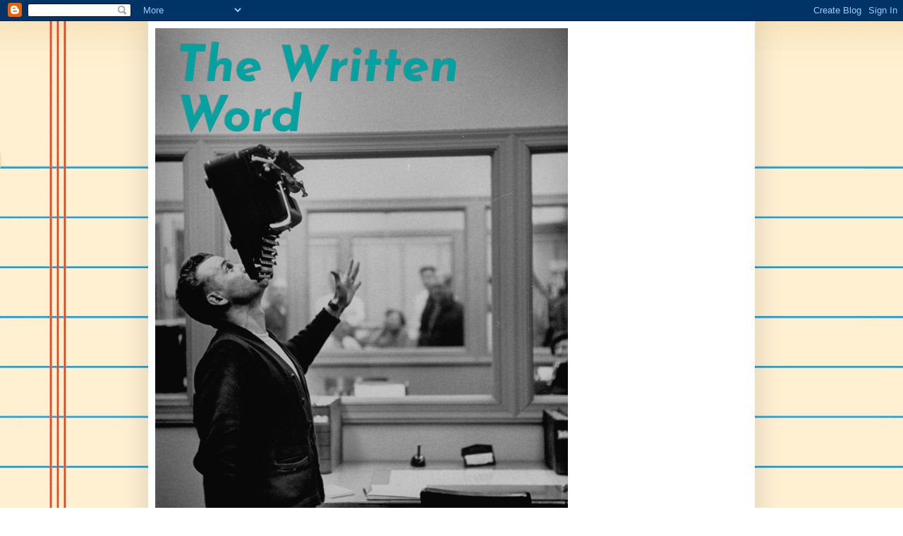

--- FILE ---
content_type: text/html; charset=UTF-8
request_url: https://typewritersite.blogspot.com/2010/12/hermes-is-here-i-shall-call-him.html
body_size: 15645
content:
<!DOCTYPE html>
<html class='v2' dir='ltr' lang='en'>
<head>
<link href='https://www.blogger.com/static/v1/widgets/335934321-css_bundle_v2.css' rel='stylesheet' type='text/css'/>
<meta content='width=1100' name='viewport'/>
<meta content='text/html; charset=UTF-8' http-equiv='Content-Type'/>
<meta content='blogger' name='generator'/>
<link href='https://typewritersite.blogspot.com/favicon.ico' rel='icon' type='image/x-icon'/>
<link href='http://typewritersite.blogspot.com/2010/12/hermes-is-here-i-shall-call-him.html' rel='canonical'/>
<link rel="alternate" type="application/atom+xml" title="The Written Word - Atom" href="https://typewritersite.blogspot.com/feeds/posts/default" />
<link rel="alternate" type="application/rss+xml" title="The Written Word - RSS" href="https://typewritersite.blogspot.com/feeds/posts/default?alt=rss" />
<link rel="service.post" type="application/atom+xml" title="The Written Word - Atom" href="https://www.blogger.com/feeds/7076297729013304086/posts/default" />

<link rel="alternate" type="application/atom+xml" title="The Written Word - Atom" href="https://typewritersite.blogspot.com/feeds/5043113997294703282/comments/default" />
<!--Can't find substitution for tag [blog.ieCssRetrofitLinks]-->
<link href='https://blogger.googleusercontent.com/img/b/R29vZ2xl/AVvXsEhnDpfDZHuVqW1tC1BKawoiZNKvh9wXkIhDaJ_0GH_5NdP49VCUQ1YnQNWZsucfVaZSDOrE-Kes0j750wjZTbYQYh0r2YsURN-98u2FNCCYPQ41YRDN9vqD7hWCUN9QZ37lyExekPFCNhnk/s400/Photo009.jpg' rel='image_src'/>
<meta content='http://typewritersite.blogspot.com/2010/12/hermes-is-here-i-shall-call-him.html' property='og:url'/>
<meta content='The Hermes Is Here! (I Shall Call Him, Godzilla)' property='og:title'/>
<meta content='' property='og:description'/>
<meta content='https://blogger.googleusercontent.com/img/b/R29vZ2xl/AVvXsEhnDpfDZHuVqW1tC1BKawoiZNKvh9wXkIhDaJ_0GH_5NdP49VCUQ1YnQNWZsucfVaZSDOrE-Kes0j750wjZTbYQYh0r2YsURN-98u2FNCCYPQ41YRDN9vqD7hWCUN9QZ37lyExekPFCNhnk/w1200-h630-p-k-no-nu/Photo009.jpg' property='og:image'/>
<title>The Written Word: The Hermes Is Here! (I Shall Call Him, Godzilla)</title>
<style type='text/css'>@font-face{font-family:'Josefin Sans';font-style:italic;font-weight:700;font-display:swap;src:url(//fonts.gstatic.com/s/josefinsans/v34/Qw3JZQNVED7rKGKxtqIqX5EUCGZ2dIn0FyA96fCTU4VRIizoc1jcEIK2Zv4.woff2)format('woff2');unicode-range:U+0102-0103,U+0110-0111,U+0128-0129,U+0168-0169,U+01A0-01A1,U+01AF-01B0,U+0300-0301,U+0303-0304,U+0308-0309,U+0323,U+0329,U+1EA0-1EF9,U+20AB;}@font-face{font-family:'Josefin Sans';font-style:italic;font-weight:700;font-display:swap;src:url(//fonts.gstatic.com/s/josefinsans/v34/Qw3JZQNVED7rKGKxtqIqX5EUCGZ2dIn0FyA96fCTU4VRIyzoc1jcEIK2Zv4.woff2)format('woff2');unicode-range:U+0100-02BA,U+02BD-02C5,U+02C7-02CC,U+02CE-02D7,U+02DD-02FF,U+0304,U+0308,U+0329,U+1D00-1DBF,U+1E00-1E9F,U+1EF2-1EFF,U+2020,U+20A0-20AB,U+20AD-20C0,U+2113,U+2C60-2C7F,U+A720-A7FF;}@font-face{font-family:'Josefin Sans';font-style:italic;font-weight:700;font-display:swap;src:url(//fonts.gstatic.com/s/josefinsans/v34/Qw3JZQNVED7rKGKxtqIqX5EUCGZ2dIn0FyA96fCTU4VRLSzoc1jcEIK2.woff2)format('woff2');unicode-range:U+0000-00FF,U+0131,U+0152-0153,U+02BB-02BC,U+02C6,U+02DA,U+02DC,U+0304,U+0308,U+0329,U+2000-206F,U+20AC,U+2122,U+2191,U+2193,U+2212,U+2215,U+FEFF,U+FFFD;}</style>
<style id='page-skin-1' type='text/css'><!--
/*
-----------------------------------------------
Blogger Template Style
Name:     Simple
Designer: Blogger
URL:      www.blogger.com
----------------------------------------------- */
/* Content
----------------------------------------------- */
body {
font: normal normal 12px 'Courier New', Courier, FreeMono, monospace;;
color: #000000;
background: #ffffff url(//themes.googleusercontent.com/image?id=0BwVBOzw_-hbMMWY1ZDM0Y2EtODYwZS00YzMyLTgzMGYtZTY2ODVhMzVlNWFi) no-repeat fixed top center /* Credit: dino4 (http://www.istockphoto.com/googleimages.php?id=2992087&platform=blogger) */;
padding: 0 40px 40px 40px;
}
html body .region-inner {
min-width: 0;
max-width: 100%;
width: auto;
}
h2 {
font-size: 22px;
}
a:link {
text-decoration:none;
color: #d83128;
}
a:visited {
text-decoration:none;
color: #949494;
}
a:hover {
text-decoration:underline;
color: #ff5f47;
}
.body-fauxcolumn-outer .fauxcolumn-inner {
background: transparent none repeat scroll top left;
_background-image: none;
}
.body-fauxcolumn-outer .cap-top {
position: absolute;
z-index: 1;
height: 400px;
width: 100%;
}
.body-fauxcolumn-outer .cap-top .cap-left {
width: 100%;
background: transparent none repeat-x scroll top left;
_background-image: none;
}
.content-outer {
-moz-box-shadow: 0 0 40px rgba(0, 0, 0, .15);
-webkit-box-shadow: 0 0 5px rgba(0, 0, 0, .15);
-goog-ms-box-shadow: 0 0 10px #333333;
box-shadow: 0 0 40px rgba(0, 0, 0, .15);
margin-bottom: 1px;
}
.content-inner {
padding: 10px 10px;
}
.content-inner {
background-color: #ffffff;
}
/* Header
----------------------------------------------- */
.header-outer {
background: transparent none repeat-x scroll 0 -400px;
_background-image: none;
}
.Header h1 {
font: italic bold 70px Josefin Sans;
color: #04a1a1;
text-shadow: -1px -1px 1px rgba(0, 0, 0, .2);
}
.Header h1 a {
color: #04a1a1;
}
.Header .description {
font-size: 140%;
color: #d83128;
}
.header-inner .Header .titlewrapper {
padding: 22px 30px;
}
.header-inner .Header .descriptionwrapper {
padding: 0 30px;
}
/* Tabs
----------------------------------------------- */
.tabs-inner .section:first-child {
border-top: 1px solid #f2f2f2;
}
.tabs-inner .section:first-child ul {
margin-top: -1px;
border-top: 1px solid #f2f2f2;
border-left: 0 solid #f2f2f2;
border-right: 0 solid #f2f2f2;
}
.tabs-inner .widget ul {
background: #f9f9f9 url(https://resources.blogblog.com/blogblog/data/1kt/simple/gradients_light.png) repeat-x scroll 0 -800px;
_background-image: none;
border-bottom: 1px solid #f2f2f2;
margin-top: 0;
margin-left: -30px;
margin-right: -30px;
}
.tabs-inner .widget li a {
display: inline-block;
padding: .6em 1em;
font: normal normal 14px Arial, Tahoma, Helvetica, FreeSans, sans-serif;
color: #a3a3a3;
border-left: 1px solid #ffffff;
border-right: 1px solid #f2f2f2;
}
.tabs-inner .widget li:first-child a {
border-left: none;
}
.tabs-inner .widget li.selected a, .tabs-inner .widget li a:hover {
color: #000000;
background-color: #f2f2f2;
text-decoration: none;
}
/* Columns
----------------------------------------------- */
.main-outer {
border-top: 0 solid #f2f2f2;
}
.fauxcolumn-left-outer .fauxcolumn-inner {
border-right: 1px solid #f2f2f2;
}
.fauxcolumn-right-outer .fauxcolumn-inner {
border-left: 1px solid #f2f2f2;
}
/* Headings
----------------------------------------------- */
div.widget > h2,
div.widget h2.title {
margin: 0 0 1em 0;
font: normal bold 11px Arial, Tahoma, Helvetica, FreeSans, sans-serif;
color: #000000;
}
/* Widgets
----------------------------------------------- */
.widget .zippy {
color: #a3a3a3;
text-shadow: 2px 2px 1px rgba(0, 0, 0, .1);
}
.widget .popular-posts ul {
list-style: none;
}
/* Posts
----------------------------------------------- */
h2.date-header {
font: normal bold 11px Arial, Tahoma, Helvetica, FreeSans, sans-serif;
}
.date-header span {
background-color: transparent;
color: #000000;
padding: inherit;
letter-spacing: inherit;
margin: inherit;
}
.main-inner {
padding-top: 30px;
padding-bottom: 30px;
}
.main-inner .column-center-inner {
padding: 0 15px;
}
.main-inner .column-center-inner .section {
margin: 0 15px;
}
.post {
margin: 0 0 25px 0;
}
h3.post-title, .comments h4 {
font: normal bold 22px 'Courier New', Courier, FreeMono, monospace;
margin: .75em 0 0;
}
.post-body {
font-size: 110%;
line-height: 1.4;
position: relative;
}
.post-body img, .post-body .tr-caption-container, .Profile img, .Image img,
.BlogList .item-thumbnail img {
padding: 2px;
background: #ffffff;
border: 1px solid #f2f2f2;
-moz-box-shadow: 1px 1px 5px rgba(0, 0, 0, .1);
-webkit-box-shadow: 1px 1px 5px rgba(0, 0, 0, .1);
box-shadow: 1px 1px 5px rgba(0, 0, 0, .1);
}
.post-body img, .post-body .tr-caption-container {
padding: 5px;
}
.post-body .tr-caption-container {
color: #222222;
}
.post-body .tr-caption-container img {
padding: 0;
background: transparent;
border: none;
-moz-box-shadow: 0 0 0 rgba(0, 0, 0, .1);
-webkit-box-shadow: 0 0 0 rgba(0, 0, 0, .1);
box-shadow: 0 0 0 rgba(0, 0, 0, .1);
}
.post-header {
margin: 0 0 1.5em;
line-height: 1.6;
font-size: 90%;
}
.post-footer {
margin: 20px -2px 0;
padding: 5px 10px;
color: #7a7a7a;
background-color: #fdfdfd;
border-bottom: 1px solid #f2f2f2;
line-height: 1.6;
font-size: 90%;
}
#comments .comment-author {
padding-top: 1.5em;
border-top: 1px solid #f2f2f2;
background-position: 0 1.5em;
}
#comments .comment-author:first-child {
padding-top: 0;
border-top: none;
}
.avatar-image-container {
margin: .2em 0 0;
}
#comments .avatar-image-container img {
border: 1px solid #f2f2f2;
}
/* Comments
----------------------------------------------- */
.comments .comments-content .icon.blog-author {
background-repeat: no-repeat;
background-image: url([data-uri]);
}
.comments .comments-content .loadmore a {
border-top: 1px solid #a3a3a3;
border-bottom: 1px solid #a3a3a3;
}
.comments .comment-thread.inline-thread {
background-color: #fdfdfd;
}
.comments .continue {
border-top: 2px solid #a3a3a3;
}
/* Accents
---------------------------------------------- */
.section-columns td.columns-cell {
border-left: 1px solid #f2f2f2;
}
.blog-pager {
background: transparent none no-repeat scroll top center;
}
.blog-pager-older-link, .home-link,
.blog-pager-newer-link {
background-color: #ffffff;
padding: 5px;
}
.footer-outer {
border-top: 0 dashed #bbbbbb;
}
/* Mobile
----------------------------------------------- */
body.mobile  {
background-size: auto;
}
.mobile .body-fauxcolumn-outer {
background: transparent none repeat scroll top left;
}
.mobile .body-fauxcolumn-outer .cap-top {
background-size: 100% auto;
}
.mobile .content-outer {
-webkit-box-shadow: 0 0 3px rgba(0, 0, 0, .15);
box-shadow: 0 0 3px rgba(0, 0, 0, .15);
}
.mobile .tabs-inner .widget ul {
margin-left: 0;
margin-right: 0;
}
.mobile .post {
margin: 0;
}
.mobile .main-inner .column-center-inner .section {
margin: 0;
}
.mobile .date-header span {
padding: 0.1em 10px;
margin: 0 -10px;
}
.mobile h3.post-title {
margin: 0;
}
.mobile .blog-pager {
background: transparent none no-repeat scroll top center;
}
.mobile .footer-outer {
border-top: none;
}
.mobile .main-inner, .mobile .footer-inner {
background-color: #ffffff;
}
.mobile-index-contents {
color: #000000;
}
.mobile-link-button {
background-color: #d83128;
}
.mobile-link-button a:link, .mobile-link-button a:visited {
color: #ffffff;
}
.mobile .tabs-inner .section:first-child {
border-top: none;
}
.mobile .tabs-inner .PageList .widget-content {
background-color: #f2f2f2;
color: #000000;
border-top: 1px solid #f2f2f2;
border-bottom: 1px solid #f2f2f2;
}
.mobile .tabs-inner .PageList .widget-content .pagelist-arrow {
border-left: 1px solid #f2f2f2;
}

--></style>
<style id='template-skin-1' type='text/css'><!--
body {
min-width: 860px;
}
.content-outer, .content-fauxcolumn-outer, .region-inner {
min-width: 860px;
max-width: 860px;
_width: 860px;
}
.main-inner .columns {
padding-left: 0px;
padding-right: 260px;
}
.main-inner .fauxcolumn-center-outer {
left: 0px;
right: 260px;
/* IE6 does not respect left and right together */
_width: expression(this.parentNode.offsetWidth -
parseInt("0px") -
parseInt("260px") + 'px');
}
.main-inner .fauxcolumn-left-outer {
width: 0px;
}
.main-inner .fauxcolumn-right-outer {
width: 260px;
}
.main-inner .column-left-outer {
width: 0px;
right: 100%;
margin-left: -0px;
}
.main-inner .column-right-outer {
width: 260px;
margin-right: -260px;
}
#layout {
min-width: 0;
}
#layout .content-outer {
min-width: 0;
width: 800px;
}
#layout .region-inner {
min-width: 0;
width: auto;
}
body#layout div.add_widget {
padding: 8px;
}
body#layout div.add_widget a {
margin-left: 32px;
}
--></style>
<style>
    body {background-image:url(\/\/themes.googleusercontent.com\/image?id=0BwVBOzw_-hbMMWY1ZDM0Y2EtODYwZS00YzMyLTgzMGYtZTY2ODVhMzVlNWFi);}
    
@media (max-width: 200px) { body {background-image:url(\/\/themes.googleusercontent.com\/image?id=0BwVBOzw_-hbMMWY1ZDM0Y2EtODYwZS00YzMyLTgzMGYtZTY2ODVhMzVlNWFi&options=w200);}}
@media (max-width: 400px) and (min-width: 201px) { body {background-image:url(\/\/themes.googleusercontent.com\/image?id=0BwVBOzw_-hbMMWY1ZDM0Y2EtODYwZS00YzMyLTgzMGYtZTY2ODVhMzVlNWFi&options=w400);}}
@media (max-width: 800px) and (min-width: 401px) { body {background-image:url(\/\/themes.googleusercontent.com\/image?id=0BwVBOzw_-hbMMWY1ZDM0Y2EtODYwZS00YzMyLTgzMGYtZTY2ODVhMzVlNWFi&options=w800);}}
@media (max-width: 1200px) and (min-width: 801px) { body {background-image:url(\/\/themes.googleusercontent.com\/image?id=0BwVBOzw_-hbMMWY1ZDM0Y2EtODYwZS00YzMyLTgzMGYtZTY2ODVhMzVlNWFi&options=w1200);}}
/* Last tag covers anything over one higher than the previous max-size cap. */
@media (min-width: 1201px) { body {background-image:url(\/\/themes.googleusercontent.com\/image?id=0BwVBOzw_-hbMMWY1ZDM0Y2EtODYwZS00YzMyLTgzMGYtZTY2ODVhMzVlNWFi&options=w1600);}}
  </style>
<link href='https://www.blogger.com/dyn-css/authorization.css?targetBlogID=7076297729013304086&amp;zx=d9ddfb0a-5077-4ef1-92b3-f1f97ff5b567' media='none' onload='if(media!=&#39;all&#39;)media=&#39;all&#39;' rel='stylesheet'/><noscript><link href='https://www.blogger.com/dyn-css/authorization.css?targetBlogID=7076297729013304086&amp;zx=d9ddfb0a-5077-4ef1-92b3-f1f97ff5b567' rel='stylesheet'/></noscript>
<meta name='google-adsense-platform-account' content='ca-host-pub-1556223355139109'/>
<meta name='google-adsense-platform-domain' content='blogspot.com'/>

</head>
<body class='loading variant-pale'>
<div class='navbar section' id='navbar' name='Navbar'><div class='widget Navbar' data-version='1' id='Navbar1'><script type="text/javascript">
    function setAttributeOnload(object, attribute, val) {
      if(window.addEventListener) {
        window.addEventListener('load',
          function(){ object[attribute] = val; }, false);
      } else {
        window.attachEvent('onload', function(){ object[attribute] = val; });
      }
    }
  </script>
<div id="navbar-iframe-container"></div>
<script type="text/javascript" src="https://apis.google.com/js/platform.js"></script>
<script type="text/javascript">
      gapi.load("gapi.iframes:gapi.iframes.style.bubble", function() {
        if (gapi.iframes && gapi.iframes.getContext) {
          gapi.iframes.getContext().openChild({
              url: 'https://www.blogger.com/navbar/7076297729013304086?po\x3d5043113997294703282\x26origin\x3dhttps://typewritersite.blogspot.com',
              where: document.getElementById("navbar-iframe-container"),
              id: "navbar-iframe"
          });
        }
      });
    </script><script type="text/javascript">
(function() {
var script = document.createElement('script');
script.type = 'text/javascript';
script.src = '//pagead2.googlesyndication.com/pagead/js/google_top_exp.js';
var head = document.getElementsByTagName('head')[0];
if (head) {
head.appendChild(script);
}})();
</script>
</div></div>
<div class='body-fauxcolumns'>
<div class='fauxcolumn-outer body-fauxcolumn-outer'>
<div class='cap-top'>
<div class='cap-left'></div>
<div class='cap-right'></div>
</div>
<div class='fauxborder-left'>
<div class='fauxborder-right'></div>
<div class='fauxcolumn-inner'>
</div>
</div>
<div class='cap-bottom'>
<div class='cap-left'></div>
<div class='cap-right'></div>
</div>
</div>
</div>
<div class='content'>
<div class='content-fauxcolumns'>
<div class='fauxcolumn-outer content-fauxcolumn-outer'>
<div class='cap-top'>
<div class='cap-left'></div>
<div class='cap-right'></div>
</div>
<div class='fauxborder-left'>
<div class='fauxborder-right'></div>
<div class='fauxcolumn-inner'>
</div>
</div>
<div class='cap-bottom'>
<div class='cap-left'></div>
<div class='cap-right'></div>
</div>
</div>
</div>
<div class='content-outer'>
<div class='content-cap-top cap-top'>
<div class='cap-left'></div>
<div class='cap-right'></div>
</div>
<div class='fauxborder-left content-fauxborder-left'>
<div class='fauxborder-right content-fauxborder-right'></div>
<div class='content-inner'>
<header>
<div class='header-outer'>
<div class='header-cap-top cap-top'>
<div class='cap-left'></div>
<div class='cap-right'></div>
</div>
<div class='fauxborder-left header-fauxborder-left'>
<div class='fauxborder-right header-fauxborder-right'></div>
<div class='region-inner header-inner'>
<div class='header section' id='header' name='Header'><div class='widget Header' data-version='1' id='Header1'>
<div id='header-inner' style='background-image: url("https://blogger.googleusercontent.com/img/b/R29vZ2xl/AVvXsEhgr0OKxRfzit_f-3kgJwF8uuQuPP3F41Rzt1r9jWI1J_Vb2uaCSKM3yLg9wwAmE7k4cZOC5bmFMKXPpughKe_XR0VDug9DHh0ehSTrnaTHLszpJl8wNy_bRJm774cwQ70wz9lOFW5SWtZn/s1600/232323232%257Fngo83-9%253Erdeduvgwu%253E%253Be8%253E-36%253E9e%253B%253E9gg%253E6dd%253E5e%253B%253Ef%253Cd%253Egd6%253E3%253B5%253Ede8%253Eeg%253Dot1lsi.jpeg"); background-position: left; width: 585px; min-height: 800px; _height: 800px; background-repeat: no-repeat; '>
<div class='titlewrapper' style='background: transparent'>
<h1 class='title' style='background: transparent; border-width: 0px'>
<a href='https://typewritersite.blogspot.com/'>
The Written Word
</a>
</h1>
</div>
<div class='descriptionwrapper'>
<p class='description'><span>
</span></p>
</div>
</div>
</div></div>
</div>
</div>
<div class='header-cap-bottom cap-bottom'>
<div class='cap-left'></div>
<div class='cap-right'></div>
</div>
</div>
</header>
<div class='tabs-outer'>
<div class='tabs-cap-top cap-top'>
<div class='cap-left'></div>
<div class='cap-right'></div>
</div>
<div class='fauxborder-left tabs-fauxborder-left'>
<div class='fauxborder-right tabs-fauxborder-right'></div>
<div class='region-inner tabs-inner'>
<div class='tabs no-items section' id='crosscol' name='Cross-Column'></div>
<div class='tabs no-items section' id='crosscol-overflow' name='Cross-Column 2'></div>
</div>
</div>
<div class='tabs-cap-bottom cap-bottom'>
<div class='cap-left'></div>
<div class='cap-right'></div>
</div>
</div>
<div class='main-outer'>
<div class='main-cap-top cap-top'>
<div class='cap-left'></div>
<div class='cap-right'></div>
</div>
<div class='fauxborder-left main-fauxborder-left'>
<div class='fauxborder-right main-fauxborder-right'></div>
<div class='region-inner main-inner'>
<div class='columns fauxcolumns'>
<div class='fauxcolumn-outer fauxcolumn-center-outer'>
<div class='cap-top'>
<div class='cap-left'></div>
<div class='cap-right'></div>
</div>
<div class='fauxborder-left'>
<div class='fauxborder-right'></div>
<div class='fauxcolumn-inner'>
</div>
</div>
<div class='cap-bottom'>
<div class='cap-left'></div>
<div class='cap-right'></div>
</div>
</div>
<div class='fauxcolumn-outer fauxcolumn-left-outer'>
<div class='cap-top'>
<div class='cap-left'></div>
<div class='cap-right'></div>
</div>
<div class='fauxborder-left'>
<div class='fauxborder-right'></div>
<div class='fauxcolumn-inner'>
</div>
</div>
<div class='cap-bottom'>
<div class='cap-left'></div>
<div class='cap-right'></div>
</div>
</div>
<div class='fauxcolumn-outer fauxcolumn-right-outer'>
<div class='cap-top'>
<div class='cap-left'></div>
<div class='cap-right'></div>
</div>
<div class='fauxborder-left'>
<div class='fauxborder-right'></div>
<div class='fauxcolumn-inner'>
</div>
</div>
<div class='cap-bottom'>
<div class='cap-left'></div>
<div class='cap-right'></div>
</div>
</div>
<!-- corrects IE6 width calculation -->
<div class='columns-inner'>
<div class='column-center-outer'>
<div class='column-center-inner'>
<div class='main section' id='main' name='Main'><div class='widget Blog' data-version='1' id='Blog1'>
<div class='blog-posts hfeed'>

          <div class="date-outer">
        
<h2 class='date-header'><span>Monday, December 20, 2010</span></h2>

          <div class="date-posts">
        
<div class='post-outer'>
<div class='post hentry uncustomized-post-template' itemprop='blogPost' itemscope='itemscope' itemtype='http://schema.org/BlogPosting'>
<meta content='https://blogger.googleusercontent.com/img/b/R29vZ2xl/AVvXsEhnDpfDZHuVqW1tC1BKawoiZNKvh9wXkIhDaJ_0GH_5NdP49VCUQ1YnQNWZsucfVaZSDOrE-Kes0j750wjZTbYQYh0r2YsURN-98u2FNCCYPQ41YRDN9vqD7hWCUN9QZ37lyExekPFCNhnk/s400/Photo009.jpg' itemprop='image_url'/>
<meta content='7076297729013304086' itemprop='blogId'/>
<meta content='5043113997294703282' itemprop='postId'/>
<a name='5043113997294703282'></a>
<h3 class='post-title entry-title' itemprop='name'>
The Hermes Is Here! (I Shall Call Him, Godzilla)
</h3>
<div class='post-header'>
<div class='post-header-line-1'></div>
</div>
<div class='post-body entry-content' id='post-body-5043113997294703282' itemprop='description articleBody'>
<a href="https://blogger.googleusercontent.com/img/b/R29vZ2xl/AVvXsEhnDpfDZHuVqW1tC1BKawoiZNKvh9wXkIhDaJ_0GH_5NdP49VCUQ1YnQNWZsucfVaZSDOrE-Kes0j750wjZTbYQYh0r2YsURN-98u2FNCCYPQ41YRDN9vqD7hWCUN9QZ37lyExekPFCNhnk/s1600/Photo009.jpg" onblur="try {parent.deselectBloggerImageGracefully();} catch(e) {}"><img alt="" border="0" id="BLOGGER_PHOTO_ID_5552940803246653458" src="https://blogger.googleusercontent.com/img/b/R29vZ2xl/AVvXsEhnDpfDZHuVqW1tC1BKawoiZNKvh9wXkIhDaJ_0GH_5NdP49VCUQ1YnQNWZsucfVaZSDOrE-Kes0j750wjZTbYQYh0r2YsURN-98u2FNCCYPQ41YRDN9vqD7hWCUN9QZ37lyExekPFCNhnk/s400/Photo009.jpg" style="cursor:pointer; cursor:hand;width: 400px; height: 300px;" /></a><br /><a href="https://blogger.googleusercontent.com/img/b/R29vZ2xl/AVvXsEhghQdNE1_KwHR1JT_bxlcWhHpZLBGYsRdT1EMqZQyjP7ma4eFVSYB0q6DspNXAL__qZuLeLESsU-7xkNIXxag1F3utrSKCUmoR0bFn-iTGLR1_cQALp8-Mp5plTxt92T53TrcFll5Ov-0h/s1600/typecast51.jpg" onblur="try {parent.deselectBloggerImageGracefully();} catch(e) {}"><img alt="" border="0" id="BLOGGER_PHOTO_ID_5552940782540607714" src="https://blogger.googleusercontent.com/img/b/R29vZ2xl/AVvXsEhghQdNE1_KwHR1JT_bxlcWhHpZLBGYsRdT1EMqZQyjP7ma4eFVSYB0q6DspNXAL__qZuLeLESsU-7xkNIXxag1F3utrSKCUmoR0bFn-iTGLR1_cQALp8-Mp5plTxt92T53TrcFll5Ov-0h/s400/typecast51.jpg" style="cursor:pointer; cursor:hand;width: 310px; height: 400px;" /></a>
<div style='clear: both;'></div>
</div>
<div class='post-footer'>
<div class='post-footer-line post-footer-line-1'>
<span class='post-author vcard'>
Posted by
<span class='fn' itemprop='author' itemscope='itemscope' itemtype='http://schema.org/Person'>
<meta content='https://www.blogger.com/profile/01004430836301702086' itemprop='url'/>
<a class='g-profile' href='https://www.blogger.com/profile/01004430836301702086' rel='author' title='author profile'>
<span itemprop='name'>Matt</span>
</a>
</span>
</span>
<span class='post-timestamp'>
at
<meta content='http://typewritersite.blogspot.com/2010/12/hermes-is-here-i-shall-call-him.html' itemprop='url'/>
<a class='timestamp-link' href='https://typewritersite.blogspot.com/2010/12/hermes-is-here-i-shall-call-him.html' rel='bookmark' title='permanent link'><abbr class='published' itemprop='datePublished' title='2010-12-20T20:11:00-05:00'>8:11&#8239;PM</abbr></a>
</span>
<span class='post-comment-link'>
</span>
<span class='post-icons'>
<span class='item-control blog-admin pid-936491708'>
<a href='https://www.blogger.com/post-edit.g?blogID=7076297729013304086&postID=5043113997294703282&from=pencil' title='Edit Post'>
<img alt='' class='icon-action' height='18' src='https://resources.blogblog.com/img/icon18_edit_allbkg.gif' width='18'/>
</a>
</span>
</span>
<div class='post-share-buttons goog-inline-block'>
<a class='goog-inline-block share-button sb-email' href='https://www.blogger.com/share-post.g?blogID=7076297729013304086&postID=5043113997294703282&target=email' target='_blank' title='Email This'><span class='share-button-link-text'>Email This</span></a><a class='goog-inline-block share-button sb-blog' href='https://www.blogger.com/share-post.g?blogID=7076297729013304086&postID=5043113997294703282&target=blog' onclick='window.open(this.href, "_blank", "height=270,width=475"); return false;' target='_blank' title='BlogThis!'><span class='share-button-link-text'>BlogThis!</span></a><a class='goog-inline-block share-button sb-twitter' href='https://www.blogger.com/share-post.g?blogID=7076297729013304086&postID=5043113997294703282&target=twitter' target='_blank' title='Share to X'><span class='share-button-link-text'>Share to X</span></a><a class='goog-inline-block share-button sb-facebook' href='https://www.blogger.com/share-post.g?blogID=7076297729013304086&postID=5043113997294703282&target=facebook' onclick='window.open(this.href, "_blank", "height=430,width=640"); return false;' target='_blank' title='Share to Facebook'><span class='share-button-link-text'>Share to Facebook</span></a><a class='goog-inline-block share-button sb-pinterest' href='https://www.blogger.com/share-post.g?blogID=7076297729013304086&postID=5043113997294703282&target=pinterest' target='_blank' title='Share to Pinterest'><span class='share-button-link-text'>Share to Pinterest</span></a>
</div>
</div>
<div class='post-footer-line post-footer-line-2'>
<span class='post-labels'>
Labels:
<a href='https://typewritersite.blogspot.com/search/label/1966%20hermes%20ambassador%20minty%20green%20typewriter%20typecast%20godzilla%20huge%20cool%20awesome' rel='tag'>1966 hermes ambassador minty green typewriter typecast godzilla huge cool awesome</a>
</span>
</div>
<div class='post-footer-line post-footer-line-3'>
<span class='post-location'>
</span>
</div>
</div>
</div>
<div class='comments' id='comments'>
<a name='comments'></a>
<h4>7 comments:</h4>
<div class='comments-content'>
<script async='async' src='' type='text/javascript'></script>
<script type='text/javascript'>
    (function() {
      var items = null;
      var msgs = null;
      var config = {};

// <![CDATA[
      var cursor = null;
      if (items && items.length > 0) {
        cursor = parseInt(items[items.length - 1].timestamp) + 1;
      }

      var bodyFromEntry = function(entry) {
        var text = (entry &&
                    ((entry.content && entry.content.$t) ||
                     (entry.summary && entry.summary.$t))) ||
            '';
        if (entry && entry.gd$extendedProperty) {
          for (var k in entry.gd$extendedProperty) {
            if (entry.gd$extendedProperty[k].name == 'blogger.contentRemoved') {
              return '<span class="deleted-comment">' + text + '</span>';
            }
          }
        }
        return text;
      }

      var parse = function(data) {
        cursor = null;
        var comments = [];
        if (data && data.feed && data.feed.entry) {
          for (var i = 0, entry; entry = data.feed.entry[i]; i++) {
            var comment = {};
            // comment ID, parsed out of the original id format
            var id = /blog-(\d+).post-(\d+)/.exec(entry.id.$t);
            comment.id = id ? id[2] : null;
            comment.body = bodyFromEntry(entry);
            comment.timestamp = Date.parse(entry.published.$t) + '';
            if (entry.author && entry.author.constructor === Array) {
              var auth = entry.author[0];
              if (auth) {
                comment.author = {
                  name: (auth.name ? auth.name.$t : undefined),
                  profileUrl: (auth.uri ? auth.uri.$t : undefined),
                  avatarUrl: (auth.gd$image ? auth.gd$image.src : undefined)
                };
              }
            }
            if (entry.link) {
              if (entry.link[2]) {
                comment.link = comment.permalink = entry.link[2].href;
              }
              if (entry.link[3]) {
                var pid = /.*comments\/default\/(\d+)\?.*/.exec(entry.link[3].href);
                if (pid && pid[1]) {
                  comment.parentId = pid[1];
                }
              }
            }
            comment.deleteclass = 'item-control blog-admin';
            if (entry.gd$extendedProperty) {
              for (var k in entry.gd$extendedProperty) {
                if (entry.gd$extendedProperty[k].name == 'blogger.itemClass') {
                  comment.deleteclass += ' ' + entry.gd$extendedProperty[k].value;
                } else if (entry.gd$extendedProperty[k].name == 'blogger.displayTime') {
                  comment.displayTime = entry.gd$extendedProperty[k].value;
                }
              }
            }
            comments.push(comment);
          }
        }
        return comments;
      };

      var paginator = function(callback) {
        if (hasMore()) {
          var url = config.feed + '?alt=json&v=2&orderby=published&reverse=false&max-results=50';
          if (cursor) {
            url += '&published-min=' + new Date(cursor).toISOString();
          }
          window.bloggercomments = function(data) {
            var parsed = parse(data);
            cursor = parsed.length < 50 ? null
                : parseInt(parsed[parsed.length - 1].timestamp) + 1
            callback(parsed);
            window.bloggercomments = null;
          }
          url += '&callback=bloggercomments';
          var script = document.createElement('script');
          script.type = 'text/javascript';
          script.src = url;
          document.getElementsByTagName('head')[0].appendChild(script);
        }
      };
      var hasMore = function() {
        return !!cursor;
      };
      var getMeta = function(key, comment) {
        if ('iswriter' == key) {
          var matches = !!comment.author
              && comment.author.name == config.authorName
              && comment.author.profileUrl == config.authorUrl;
          return matches ? 'true' : '';
        } else if ('deletelink' == key) {
          return config.baseUri + '/comment/delete/'
               + config.blogId + '/' + comment.id;
        } else if ('deleteclass' == key) {
          return comment.deleteclass;
        }
        return '';
      };

      var replybox = null;
      var replyUrlParts = null;
      var replyParent = undefined;

      var onReply = function(commentId, domId) {
        if (replybox == null) {
          // lazily cache replybox, and adjust to suit this style:
          replybox = document.getElementById('comment-editor');
          if (replybox != null) {
            replybox.height = '250px';
            replybox.style.display = 'block';
            replyUrlParts = replybox.src.split('#');
          }
        }
        if (replybox && (commentId !== replyParent)) {
          replybox.src = '';
          document.getElementById(domId).insertBefore(replybox, null);
          replybox.src = replyUrlParts[0]
              + (commentId ? '&parentID=' + commentId : '')
              + '#' + replyUrlParts[1];
          replyParent = commentId;
        }
      };

      var hash = (window.location.hash || '#').substring(1);
      var startThread, targetComment;
      if (/^comment-form_/.test(hash)) {
        startThread = hash.substring('comment-form_'.length);
      } else if (/^c[0-9]+$/.test(hash)) {
        targetComment = hash.substring(1);
      }

      // Configure commenting API:
      var configJso = {
        'maxDepth': config.maxThreadDepth
      };
      var provider = {
        'id': config.postId,
        'data': items,
        'loadNext': paginator,
        'hasMore': hasMore,
        'getMeta': getMeta,
        'onReply': onReply,
        'rendered': true,
        'initComment': targetComment,
        'initReplyThread': startThread,
        'config': configJso,
        'messages': msgs
      };

      var render = function() {
        if (window.goog && window.goog.comments) {
          var holder = document.getElementById('comment-holder');
          window.goog.comments.render(holder, provider);
        }
      };

      // render now, or queue to render when library loads:
      if (window.goog && window.goog.comments) {
        render();
      } else {
        window.goog = window.goog || {};
        window.goog.comments = window.goog.comments || {};
        window.goog.comments.loadQueue = window.goog.comments.loadQueue || [];
        window.goog.comments.loadQueue.push(render);
      }
    })();
// ]]>
  </script>
<div id='comment-holder'>
<div class="comment-thread toplevel-thread"><ol id="top-ra"><li class="comment" id="c8334620101033030155"><div class="avatar-image-container"><img src="//3.bp.blogspot.com/_aQMhAD95W78/SpNW71c-AfI/AAAAAAAAACQ/HE-D0cY2V-k/S45-s35/1946%2BQDL%2BRight.jpg" alt=""/></div><div class="comment-block"><div class="comment-header"><cite class="user"><a href="https://www.blogger.com/profile/18140131381076720375" rel="nofollow">deek</a></cite><span class="icon user "></span><span class="datetime secondary-text"><a rel="nofollow" href="https://typewritersite.blogspot.com/2010/12/hermes-is-here-i-shall-call-him.html?showComment=1292899870055#c8334620101033030155">December 20, 2010 at 9:51&#8239;PM</a></span></div><p class="comment-content">Great pickup, especially for only shipping.<br><br>Since I have never typed on an Ambassador, I can&#39;t say plus or minus about its performance/feel compared to my SG1 (which I would also put at the pinnacle of manual typewriter manufacture and quality), but I will say the Hermes has quite a different look and that may be something that&#39;s more acquired, maybe enough to give the SG1 an edge.  Maybe.<br><br>I love the look of my SG1, the crinkle finish, the color, the chrome...but I also love my Royal QDL with the same finish and chrome accents...</p><span class="comment-actions secondary-text"><a class="comment-reply" target="_self" data-comment-id="8334620101033030155">Reply</a><span class="item-control blog-admin blog-admin pid-1233486223"><a target="_self" href="https://www.blogger.com/comment/delete/7076297729013304086/8334620101033030155">Delete</a></span></span></div><div class="comment-replies"><div id="c8334620101033030155-rt" class="comment-thread inline-thread hidden"><span class="thread-toggle thread-expanded"><span class="thread-arrow"></span><span class="thread-count"><a target="_self">Replies</a></span></span><ol id="c8334620101033030155-ra" class="thread-chrome thread-expanded"><div></div><div id="c8334620101033030155-continue" class="continue"><a class="comment-reply" target="_self" data-comment-id="8334620101033030155">Reply</a></div></ol></div></div><div class="comment-replybox-single" id="c8334620101033030155-ce"></div></li><li class="comment" id="c4341889269111796912"><div class="avatar-image-container"><img src="//blogger.googleusercontent.com/img/b/R29vZ2xl/AVvXsEj5nMPJy0DeEZ1FBBJKezw7HP4BBRtGQX-UaYgQpA5EIoK4_xqKJ3fBVxycdiBBQIx4qPD0nK7l35uVKcglmMnU3J5iJtSh4NE1PJJTHbMc7Qm5yiwGuJmEgVNxaz_kynM/s45-c/img.JPG" alt=""/></div><div class="comment-block"><div class="comment-header"><cite class="user"><a href="https://www.blogger.com/profile/02915679111849352765" rel="nofollow">notagain</a></cite><span class="icon user "></span><span class="datetime secondary-text"><a rel="nofollow" href="https://typewritersite.blogspot.com/2010/12/hermes-is-here-i-shall-call-him.html?showComment=1292903848955#c4341889269111796912">December 20, 2010 at 10:57&#8239;PM</a></span></div><p class="comment-content">I haven&#39;t had the pleasure of typing on either one but congratulations on getting the Ambassador.  I suspect I would be on your side Matt since I prefer the feel of the Hermes 3000 over any of my five Olympias.</p><span class="comment-actions secondary-text"><a class="comment-reply" target="_self" data-comment-id="4341889269111796912">Reply</a><span class="item-control blog-admin blog-admin pid-602710989"><a target="_self" href="https://www.blogger.com/comment/delete/7076297729013304086/4341889269111796912">Delete</a></span></span></div><div class="comment-replies"><div id="c4341889269111796912-rt" class="comment-thread inline-thread hidden"><span class="thread-toggle thread-expanded"><span class="thread-arrow"></span><span class="thread-count"><a target="_self">Replies</a></span></span><ol id="c4341889269111796912-ra" class="thread-chrome thread-expanded"><div></div><div id="c4341889269111796912-continue" class="continue"><a class="comment-reply" target="_self" data-comment-id="4341889269111796912">Reply</a></div></ol></div></div><div class="comment-replybox-single" id="c4341889269111796912-ce"></div></li><li class="comment" id="c7428208599614195564"><div class="avatar-image-container"><img src="//www.blogger.com/img/blogger_logo_round_35.png" alt=""/></div><div class="comment-block"><div class="comment-header"><cite class="user"><a href="https://www.blogger.com/profile/01004430836301702086" rel="nofollow">Matt</a></cite><span class="icon user blog-author"></span><span class="datetime secondary-text"><a rel="nofollow" href="https://typewritersite.blogspot.com/2010/12/hermes-is-here-i-shall-call-him.html?showComment=1292930671982#c7428208599614195564">December 21, 2010 at 6:24&#8239;AM</a></span></div><p class="comment-content">Deek, the Ambassador is definitely enough to gve the SG-1 an edge! As far as smoothness goes, the Ambassador beats anything hands down! And Notagain, this Ambassador is, and I&#39;ll say this again, a 3000 on steroids! It&#39;s just pure awesomeness.</p><span class="comment-actions secondary-text"><a class="comment-reply" target="_self" data-comment-id="7428208599614195564">Reply</a><span class="item-control blog-admin blog-admin pid-936491708"><a target="_self" href="https://www.blogger.com/comment/delete/7076297729013304086/7428208599614195564">Delete</a></span></span></div><div class="comment-replies"><div id="c7428208599614195564-rt" class="comment-thread inline-thread hidden"><span class="thread-toggle thread-expanded"><span class="thread-arrow"></span><span class="thread-count"><a target="_self">Replies</a></span></span><ol id="c7428208599614195564-ra" class="thread-chrome thread-expanded"><div></div><div id="c7428208599614195564-continue" class="continue"><a class="comment-reply" target="_self" data-comment-id="7428208599614195564">Reply</a></div></ol></div></div><div class="comment-replybox-single" id="c7428208599614195564-ce"></div></li><li class="comment" id="c1633954742532337190"><div class="avatar-image-container"><img src="//resources.blogblog.com/img/blank.gif" alt=""/></div><div class="comment-block"><div class="comment-header"><cite class="user">Anonymous</cite><span class="icon user "></span><span class="datetime secondary-text"><a rel="nofollow" href="https://typewritersite.blogspot.com/2010/12/hermes-is-here-i-shall-call-him.html?showComment=1292948361153#c1633954742532337190">December 21, 2010 at 11:19&#8239;AM</a></span></div><p class="comment-content">That is 100% pure beast.</p><span class="comment-actions secondary-text"><a class="comment-reply" target="_self" data-comment-id="1633954742532337190">Reply</a><span class="item-control blog-admin blog-admin pid-6125432"><a target="_self" href="https://www.blogger.com/comment/delete/7076297729013304086/1633954742532337190">Delete</a></span></span></div><div class="comment-replies"><div id="c1633954742532337190-rt" class="comment-thread inline-thread hidden"><span class="thread-toggle thread-expanded"><span class="thread-arrow"></span><span class="thread-count"><a target="_self">Replies</a></span></span><ol id="c1633954742532337190-ra" class="thread-chrome thread-expanded"><div></div><div id="c1633954742532337190-continue" class="continue"><a class="comment-reply" target="_self" data-comment-id="1633954742532337190">Reply</a></div></ol></div></div><div class="comment-replybox-single" id="c1633954742532337190-ce"></div></li><li class="comment" id="c142549670203948168"><div class="avatar-image-container"><img src="//blogger.googleusercontent.com/img/b/R29vZ2xl/AVvXsEguKGj0SPwLkSHfof-KV7hjf6IkmP5LN_PPokC3mLLrYUtf40jOvyeKM3csQadf5ioWuKqsznwq03InoEDGVB-Ay_9brY6ZwT8ZtwhiUZfnCyj_OU5lIHVi8G_apIlk0FY/s45-c-r/greentypewriterlineart.jpg" alt=""/></div><div class="comment-block"><div class="comment-header"><cite class="user"><a href="https://www.blogger.com/profile/10105074089216551597" rel="nofollow">Duffy Moon</a></cite><span class="icon user "></span><span class="datetime secondary-text"><a rel="nofollow" href="https://typewritersite.blogspot.com/2010/12/hermes-is-here-i-shall-call-him.html?showComment=1292958666627#c142549670203948168">December 21, 2010 at 2:11&#8239;PM</a></span></div><p class="comment-content">That&#39;s a big machine right there.<br>I wonder how it classifies in size/weight to a Royal Empress?  The Empress is really way bigger and heavier than necessary; I get the feeling the Ambassador is a little more efficient in terms of its use of space.<br>Looks great!</p><span class="comment-actions secondary-text"><a class="comment-reply" target="_self" data-comment-id="142549670203948168">Reply</a><span class="item-control blog-admin blog-admin pid-126621527"><a target="_self" href="https://www.blogger.com/comment/delete/7076297729013304086/142549670203948168">Delete</a></span></span></div><div class="comment-replies"><div id="c142549670203948168-rt" class="comment-thread inline-thread hidden"><span class="thread-toggle thread-expanded"><span class="thread-arrow"></span><span class="thread-count"><a target="_self">Replies</a></span></span><ol id="c142549670203948168-ra" class="thread-chrome thread-expanded"><div></div><div id="c142549670203948168-continue" class="continue"><a class="comment-reply" target="_self" data-comment-id="142549670203948168">Reply</a></div></ol></div></div><div class="comment-replybox-single" id="c142549670203948168-ce"></div></li><li class="comment" id="c2067735611876954095"><div class="avatar-image-container"><img src="//www.blogger.com/img/blogger_logo_round_35.png" alt=""/></div><div class="comment-block"><div class="comment-header"><cite class="user"><a href="https://www.blogger.com/profile/01004430836301702086" rel="nofollow">Matt</a></cite><span class="icon user blog-author"></span><span class="datetime secondary-text"><a rel="nofollow" href="https://typewritersite.blogspot.com/2010/12/hermes-is-here-i-shall-call-him.html?showComment=1292962424432#c2067735611876954095">December 21, 2010 at 3:13&#8239;PM</a></span></div><p class="comment-content">Oh, this thing is bigger than a Royal Empress, but it indeed does make use of its space!</p><span class="comment-actions secondary-text"><a class="comment-reply" target="_self" data-comment-id="2067735611876954095">Reply</a><span class="item-control blog-admin blog-admin pid-936491708"><a target="_self" href="https://www.blogger.com/comment/delete/7076297729013304086/2067735611876954095">Delete</a></span></span></div><div class="comment-replies"><div id="c2067735611876954095-rt" class="comment-thread inline-thread hidden"><span class="thread-toggle thread-expanded"><span class="thread-arrow"></span><span class="thread-count"><a target="_self">Replies</a></span></span><ol id="c2067735611876954095-ra" class="thread-chrome thread-expanded"><div></div><div id="c2067735611876954095-continue" class="continue"><a class="comment-reply" target="_self" data-comment-id="2067735611876954095">Reply</a></div></ol></div></div><div class="comment-replybox-single" id="c2067735611876954095-ce"></div></li><li class="comment" id="c2260538121865605723"><div class="avatar-image-container"><img src="//www.blogger.com/img/blogger_logo_round_35.png" alt=""/></div><div class="comment-block"><div class="comment-header"><cite class="user"><a href="https://www.blogger.com/profile/11935286706206285747" rel="nofollow">mcget</a></cite><span class="icon user "></span><span class="datetime secondary-text"><a rel="nofollow" href="https://typewritersite.blogspot.com/2010/12/hermes-is-here-i-shall-call-him.html?showComment=1293302621203#c2260538121865605723">December 25, 2010 at 1:43&#8239;PM</a></span></div><p class="comment-content">Good grief, that&#39;s not a typewriter, it&#39;s a small building for producing documents!<br><br>But with all that room, the machinery must be really slick.<br><br>cheers, merry christmas, happy holidays including Hannukah, Kwanza and Solstice!<br><br>--mcget/ phillytyper.com</p><span class="comment-actions secondary-text"><a class="comment-reply" target="_self" data-comment-id="2260538121865605723">Reply</a><span class="item-control blog-admin blog-admin pid-1494983660"><a target="_self" href="https://www.blogger.com/comment/delete/7076297729013304086/2260538121865605723">Delete</a></span></span></div><div class="comment-replies"><div id="c2260538121865605723-rt" class="comment-thread inline-thread hidden"><span class="thread-toggle thread-expanded"><span class="thread-arrow"></span><span class="thread-count"><a target="_self">Replies</a></span></span><ol id="c2260538121865605723-ra" class="thread-chrome thread-expanded"><div></div><div id="c2260538121865605723-continue" class="continue"><a class="comment-reply" target="_self" data-comment-id="2260538121865605723">Reply</a></div></ol></div></div><div class="comment-replybox-single" id="c2260538121865605723-ce"></div></li></ol><div id="top-continue" class="continue"><a class="comment-reply" target="_self">Add comment</a></div><div class="comment-replybox-thread" id="top-ce"></div><div class="loadmore hidden" data-post-id="5043113997294703282"><a target="_self">Load more...</a></div></div>
</div>
</div>
<p class='comment-footer'>
<div class='comment-form'>
<a name='comment-form'></a>
<p>
</p>
<a href='https://www.blogger.com/comment/frame/7076297729013304086?po=5043113997294703282&hl=en&saa=85391&origin=https://typewritersite.blogspot.com' id='comment-editor-src'></a>
<iframe allowtransparency='true' class='blogger-iframe-colorize blogger-comment-from-post' frameborder='0' height='410px' id='comment-editor' name='comment-editor' src='' width='100%'></iframe>
<script src='https://www.blogger.com/static/v1/jsbin/2830521187-comment_from_post_iframe.js' type='text/javascript'></script>
<script type='text/javascript'>
      BLOG_CMT_createIframe('https://www.blogger.com/rpc_relay.html');
    </script>
</div>
</p>
<div id='backlinks-container'>
<div id='Blog1_backlinks-container'>
</div>
</div>
</div>
</div>

        </div></div>
      
</div>
<div class='blog-pager' id='blog-pager'>
<span id='blog-pager-newer-link'>
<a class='blog-pager-newer-link' href='https://typewritersite.blogspot.com/2010/12/merry-christmas-and-happy-festivus.html' id='Blog1_blog-pager-newer-link' title='Newer Post'>Newer Post</a>
</span>
<span id='blog-pager-older-link'>
<a class='blog-pager-older-link' href='https://typewritersite.blogspot.com/2010/12/im-famous.html' id='Blog1_blog-pager-older-link' title='Older Post'>Older Post</a>
</span>
<a class='home-link' href='https://typewritersite.blogspot.com/'>Home</a>
</div>
<div class='clear'></div>
<div class='post-feeds'>
<div class='feed-links'>
Subscribe to:
<a class='feed-link' href='https://typewritersite.blogspot.com/feeds/5043113997294703282/comments/default' target='_blank' type='application/atom+xml'>Post Comments (Atom)</a>
</div>
</div>
</div></div>
</div>
</div>
<div class='column-left-outer'>
<div class='column-left-inner'>
<aside>
</aside>
</div>
</div>
<div class='column-right-outer'>
<div class='column-right-inner'>
<aside>
<div class='sidebar section' id='sidebar-right-1'><div class='widget Text' data-version='1' id='Text1'>
<h2 class='title'>Any Questions?</h2>
<div class='widget-content'>
<b>Then contact me personally at plungerdrum186@aol.com. I always try to be helpful in any way that I can. So, if you wanna ask me something either about me (or typewriters) then drop me a line!</b>
</div>
<div class='clear'></div>
</div><div class='widget Followers' data-version='1' id='Followers1'>
<h2 class='title'>Followers</h2>
<div class='widget-content'>
<div id='Followers1-wrapper'>
<div style='margin-right:2px;'>
<div><script type="text/javascript" src="https://apis.google.com/js/platform.js"></script>
<div id="followers-iframe-container"></div>
<script type="text/javascript">
    window.followersIframe = null;
    function followersIframeOpen(url) {
      gapi.load("gapi.iframes", function() {
        if (gapi.iframes && gapi.iframes.getContext) {
          window.followersIframe = gapi.iframes.getContext().openChild({
            url: url,
            where: document.getElementById("followers-iframe-container"),
            messageHandlersFilter: gapi.iframes.CROSS_ORIGIN_IFRAMES_FILTER,
            messageHandlers: {
              '_ready': function(obj) {
                window.followersIframe.getIframeEl().height = obj.height;
              },
              'reset': function() {
                window.followersIframe.close();
                followersIframeOpen("https://www.blogger.com/followers/frame/7076297729013304086?colors\x3dCgt0cmFuc3BhcmVudBILdHJhbnNwYXJlbnQaByMwMDAwMDAiByNkODMxMjgqByNmZmZmZmYyByMwMDAwMDA6ByMwMDAwMDBCByNkODMxMjhKByNhM2EzYTNSByNkODMxMjhaC3RyYW5zcGFyZW50\x26pageSize\x3d21\x26hl\x3den\x26origin\x3dhttps://typewritersite.blogspot.com");
              },
              'open': function(url) {
                window.followersIframe.close();
                followersIframeOpen(url);
              }
            }
          });
        }
      });
    }
    followersIframeOpen("https://www.blogger.com/followers/frame/7076297729013304086?colors\x3dCgt0cmFuc3BhcmVudBILdHJhbnNwYXJlbnQaByMwMDAwMDAiByNkODMxMjgqByNmZmZmZmYyByMwMDAwMDA6ByMwMDAwMDBCByNkODMxMjhKByNhM2EzYTNSByNkODMxMjhaC3RyYW5zcGFyZW50\x26pageSize\x3d21\x26hl\x3den\x26origin\x3dhttps://typewritersite.blogspot.com");
  </script></div>
</div>
</div>
<div class='clear'></div>
</div>
</div><div class='widget BlogArchive' data-version='1' id='BlogArchive1'>
<h2>Blog Archive</h2>
<div class='widget-content'>
<div id='ArchiveList'>
<div id='BlogArchive1_ArchiveList'>
<ul class='hierarchy'>
<li class='archivedate collapsed'>
<a class='toggle' href='javascript:void(0)'>
<span class='zippy'>

        &#9658;&#160;
      
</span>
</a>
<a class='post-count-link' href='https://typewritersite.blogspot.com/2013/'>
2013
</a>
<span class='post-count' dir='ltr'>(5)</span>
<ul class='hierarchy'>
<li class='archivedate collapsed'>
<a class='toggle' href='javascript:void(0)'>
<span class='zippy'>

        &#9658;&#160;
      
</span>
</a>
<a class='post-count-link' href='https://typewritersite.blogspot.com/2013/07/'>
July
</a>
<span class='post-count' dir='ltr'>(2)</span>
</li>
</ul>
<ul class='hierarchy'>
<li class='archivedate collapsed'>
<a class='toggle' href='javascript:void(0)'>
<span class='zippy'>

        &#9658;&#160;
      
</span>
</a>
<a class='post-count-link' href='https://typewritersite.blogspot.com/2013/03/'>
March
</a>
<span class='post-count' dir='ltr'>(2)</span>
</li>
</ul>
<ul class='hierarchy'>
<li class='archivedate collapsed'>
<a class='toggle' href='javascript:void(0)'>
<span class='zippy'>

        &#9658;&#160;
      
</span>
</a>
<a class='post-count-link' href='https://typewritersite.blogspot.com/2013/02/'>
February
</a>
<span class='post-count' dir='ltr'>(1)</span>
</li>
</ul>
</li>
</ul>
<ul class='hierarchy'>
<li class='archivedate collapsed'>
<a class='toggle' href='javascript:void(0)'>
<span class='zippy'>

        &#9658;&#160;
      
</span>
</a>
<a class='post-count-link' href='https://typewritersite.blogspot.com/2012/'>
2012
</a>
<span class='post-count' dir='ltr'>(9)</span>
<ul class='hierarchy'>
<li class='archivedate collapsed'>
<a class='toggle' href='javascript:void(0)'>
<span class='zippy'>

        &#9658;&#160;
      
</span>
</a>
<a class='post-count-link' href='https://typewritersite.blogspot.com/2012/12/'>
December
</a>
<span class='post-count' dir='ltr'>(1)</span>
</li>
</ul>
<ul class='hierarchy'>
<li class='archivedate collapsed'>
<a class='toggle' href='javascript:void(0)'>
<span class='zippy'>

        &#9658;&#160;
      
</span>
</a>
<a class='post-count-link' href='https://typewritersite.blogspot.com/2012/08/'>
August
</a>
<span class='post-count' dir='ltr'>(1)</span>
</li>
</ul>
<ul class='hierarchy'>
<li class='archivedate collapsed'>
<a class='toggle' href='javascript:void(0)'>
<span class='zippy'>

        &#9658;&#160;
      
</span>
</a>
<a class='post-count-link' href='https://typewritersite.blogspot.com/2012/07/'>
July
</a>
<span class='post-count' dir='ltr'>(3)</span>
</li>
</ul>
<ul class='hierarchy'>
<li class='archivedate collapsed'>
<a class='toggle' href='javascript:void(0)'>
<span class='zippy'>

        &#9658;&#160;
      
</span>
</a>
<a class='post-count-link' href='https://typewritersite.blogspot.com/2012/05/'>
May
</a>
<span class='post-count' dir='ltr'>(1)</span>
</li>
</ul>
<ul class='hierarchy'>
<li class='archivedate collapsed'>
<a class='toggle' href='javascript:void(0)'>
<span class='zippy'>

        &#9658;&#160;
      
</span>
</a>
<a class='post-count-link' href='https://typewritersite.blogspot.com/2012/04/'>
April
</a>
<span class='post-count' dir='ltr'>(1)</span>
</li>
</ul>
<ul class='hierarchy'>
<li class='archivedate collapsed'>
<a class='toggle' href='javascript:void(0)'>
<span class='zippy'>

        &#9658;&#160;
      
</span>
</a>
<a class='post-count-link' href='https://typewritersite.blogspot.com/2012/02/'>
February
</a>
<span class='post-count' dir='ltr'>(1)</span>
</li>
</ul>
<ul class='hierarchy'>
<li class='archivedate collapsed'>
<a class='toggle' href='javascript:void(0)'>
<span class='zippy'>

        &#9658;&#160;
      
</span>
</a>
<a class='post-count-link' href='https://typewritersite.blogspot.com/2012/01/'>
January
</a>
<span class='post-count' dir='ltr'>(1)</span>
</li>
</ul>
</li>
</ul>
<ul class='hierarchy'>
<li class='archivedate collapsed'>
<a class='toggle' href='javascript:void(0)'>
<span class='zippy'>

        &#9658;&#160;
      
</span>
</a>
<a class='post-count-link' href='https://typewritersite.blogspot.com/2011/'>
2011
</a>
<span class='post-count' dir='ltr'>(46)</span>
<ul class='hierarchy'>
<li class='archivedate collapsed'>
<a class='toggle' href='javascript:void(0)'>
<span class='zippy'>

        &#9658;&#160;
      
</span>
</a>
<a class='post-count-link' href='https://typewritersite.blogspot.com/2011/12/'>
December
</a>
<span class='post-count' dir='ltr'>(1)</span>
</li>
</ul>
<ul class='hierarchy'>
<li class='archivedate collapsed'>
<a class='toggle' href='javascript:void(0)'>
<span class='zippy'>

        &#9658;&#160;
      
</span>
</a>
<a class='post-count-link' href='https://typewritersite.blogspot.com/2011/11/'>
November
</a>
<span class='post-count' dir='ltr'>(1)</span>
</li>
</ul>
<ul class='hierarchy'>
<li class='archivedate collapsed'>
<a class='toggle' href='javascript:void(0)'>
<span class='zippy'>

        &#9658;&#160;
      
</span>
</a>
<a class='post-count-link' href='https://typewritersite.blogspot.com/2011/10/'>
October
</a>
<span class='post-count' dir='ltr'>(1)</span>
</li>
</ul>
<ul class='hierarchy'>
<li class='archivedate collapsed'>
<a class='toggle' href='javascript:void(0)'>
<span class='zippy'>

        &#9658;&#160;
      
</span>
</a>
<a class='post-count-link' href='https://typewritersite.blogspot.com/2011/09/'>
September
</a>
<span class='post-count' dir='ltr'>(2)</span>
</li>
</ul>
<ul class='hierarchy'>
<li class='archivedate collapsed'>
<a class='toggle' href='javascript:void(0)'>
<span class='zippy'>

        &#9658;&#160;
      
</span>
</a>
<a class='post-count-link' href='https://typewritersite.blogspot.com/2011/08/'>
August
</a>
<span class='post-count' dir='ltr'>(5)</span>
</li>
</ul>
<ul class='hierarchy'>
<li class='archivedate collapsed'>
<a class='toggle' href='javascript:void(0)'>
<span class='zippy'>

        &#9658;&#160;
      
</span>
</a>
<a class='post-count-link' href='https://typewritersite.blogspot.com/2011/07/'>
July
</a>
<span class='post-count' dir='ltr'>(4)</span>
</li>
</ul>
<ul class='hierarchy'>
<li class='archivedate collapsed'>
<a class='toggle' href='javascript:void(0)'>
<span class='zippy'>

        &#9658;&#160;
      
</span>
</a>
<a class='post-count-link' href='https://typewritersite.blogspot.com/2011/06/'>
June
</a>
<span class='post-count' dir='ltr'>(6)</span>
</li>
</ul>
<ul class='hierarchy'>
<li class='archivedate collapsed'>
<a class='toggle' href='javascript:void(0)'>
<span class='zippy'>

        &#9658;&#160;
      
</span>
</a>
<a class='post-count-link' href='https://typewritersite.blogspot.com/2011/05/'>
May
</a>
<span class='post-count' dir='ltr'>(7)</span>
</li>
</ul>
<ul class='hierarchy'>
<li class='archivedate collapsed'>
<a class='toggle' href='javascript:void(0)'>
<span class='zippy'>

        &#9658;&#160;
      
</span>
</a>
<a class='post-count-link' href='https://typewritersite.blogspot.com/2011/04/'>
April
</a>
<span class='post-count' dir='ltr'>(7)</span>
</li>
</ul>
<ul class='hierarchy'>
<li class='archivedate collapsed'>
<a class='toggle' href='javascript:void(0)'>
<span class='zippy'>

        &#9658;&#160;
      
</span>
</a>
<a class='post-count-link' href='https://typewritersite.blogspot.com/2011/03/'>
March
</a>
<span class='post-count' dir='ltr'>(8)</span>
</li>
</ul>
<ul class='hierarchy'>
<li class='archivedate collapsed'>
<a class='toggle' href='javascript:void(0)'>
<span class='zippy'>

        &#9658;&#160;
      
</span>
</a>
<a class='post-count-link' href='https://typewritersite.blogspot.com/2011/02/'>
February
</a>
<span class='post-count' dir='ltr'>(2)</span>
</li>
</ul>
<ul class='hierarchy'>
<li class='archivedate collapsed'>
<a class='toggle' href='javascript:void(0)'>
<span class='zippy'>

        &#9658;&#160;
      
</span>
</a>
<a class='post-count-link' href='https://typewritersite.blogspot.com/2011/01/'>
January
</a>
<span class='post-count' dir='ltr'>(2)</span>
</li>
</ul>
</li>
</ul>
<ul class='hierarchy'>
<li class='archivedate expanded'>
<a class='toggle' href='javascript:void(0)'>
<span class='zippy toggle-open'>

        &#9660;&#160;
      
</span>
</a>
<a class='post-count-link' href='https://typewritersite.blogspot.com/2010/'>
2010
</a>
<span class='post-count' dir='ltr'>(80)</span>
<ul class='hierarchy'>
<li class='archivedate expanded'>
<a class='toggle' href='javascript:void(0)'>
<span class='zippy toggle-open'>

        &#9660;&#160;
      
</span>
</a>
<a class='post-count-link' href='https://typewritersite.blogspot.com/2010/12/'>
December
</a>
<span class='post-count' dir='ltr'>(15)</span>
<ul class='posts'>
<li><a href='https://typewritersite.blogspot.com/2010/12/happy-new-years-eve-on-fancy-paper.html'>Happy New Year&#39;s Eve! (On Fancy Paper!)</a></li>
<li><a href='https://typewritersite.blogspot.com/2010/12/1966-hermes-ambassador-review.html'>The 1966 Hermes Ambassador: A Review...</a></li>
<li><a href='https://typewritersite.blogspot.com/2010/12/guess-who-got-quiet-deluxe.html'>Guess Who Got A Quiet-DeLuxe!</a></li>
<li><a href='https://typewritersite.blogspot.com/2010/12/merry-christmas-and-happy-festivus.html'>Merry Christmas! (And Happy Festivus!)</a></li>
<li><a href='https://typewritersite.blogspot.com/2010/12/hermes-is-here-i-shall-call-him.html'>The Hermes Is Here! (I Shall Call Him, Godzilla)</a></li>
<li><a href='https://typewritersite.blogspot.com/2010/12/im-famous.html'>I&#39;m Famous!</a></li>
<li><a href='https://typewritersite.blogspot.com/2010/12/olivetti-valentine.html'>Olivetti Valentine</a></li>
<li><a href='https://typewritersite.blogspot.com/2010/12/type-in-was-success.html'>The &quot;Type-In&quot; Was A Success!!</a></li>
<li><a href='https://typewritersite.blogspot.com/2010/12/tom-furrier-is-saint-and-more-great.html'>Tom Furrier Is A Saint!! (And More Great News!)</a></li>
<li><a href='https://typewritersite.blogspot.com/2010/12/amazing-news.html'>Amazing News!</a></li>
<li><a href='https://typewritersite.blogspot.com/2010/12/1947-royal-kmm-review.html'>The 1947 Royal KMM: A Review...</a></li>
<li><a href='https://typewritersite.blogspot.com/2010/12/1947-royal-kmm.html'>The 1947 Royal KMM: A</a></li>
<li><a href='https://typewritersite.blogspot.com/2010/12/few-thoughts.html'>A Few Thoughts...</a></li>
<li><a href='https://typewritersite.blogspot.com/2010/12/story-of-kid-and-his-royal-10.html'>The Story Of A Kid And His Royal 10...</a></li>
<li><a href='https://typewritersite.blogspot.com/2010/12/1959-smith-corona-skyriter-review.html'>The 1959 Smith-Corona Skyriter: A Review.</a></li>
</ul>
</li>
</ul>
<ul class='hierarchy'>
<li class='archivedate collapsed'>
<a class='toggle' href='javascript:void(0)'>
<span class='zippy'>

        &#9658;&#160;
      
</span>
</a>
<a class='post-count-link' href='https://typewritersite.blogspot.com/2010/11/'>
November
</a>
<span class='post-count' dir='ltr'>(14)</span>
</li>
</ul>
<ul class='hierarchy'>
<li class='archivedate collapsed'>
<a class='toggle' href='javascript:void(0)'>
<span class='zippy'>

        &#9658;&#160;
      
</span>
</a>
<a class='post-count-link' href='https://typewritersite.blogspot.com/2010/10/'>
October
</a>
<span class='post-count' dir='ltr'>(16)</span>
</li>
</ul>
<ul class='hierarchy'>
<li class='archivedate collapsed'>
<a class='toggle' href='javascript:void(0)'>
<span class='zippy'>

        &#9658;&#160;
      
</span>
</a>
<a class='post-count-link' href='https://typewritersite.blogspot.com/2010/09/'>
September
</a>
<span class='post-count' dir='ltr'>(31)</span>
</li>
</ul>
<ul class='hierarchy'>
<li class='archivedate collapsed'>
<a class='toggle' href='javascript:void(0)'>
<span class='zippy'>

        &#9658;&#160;
      
</span>
</a>
<a class='post-count-link' href='https://typewritersite.blogspot.com/2010/08/'>
August
</a>
<span class='post-count' dir='ltr'>(2)</span>
</li>
</ul>
<ul class='hierarchy'>
<li class='archivedate collapsed'>
<a class='toggle' href='javascript:void(0)'>
<span class='zippy'>

        &#9658;&#160;
      
</span>
</a>
<a class='post-count-link' href='https://typewritersite.blogspot.com/2010/07/'>
July
</a>
<span class='post-count' dir='ltr'>(2)</span>
</li>
</ul>
</li>
</ul>
</div>
</div>
<div class='clear'></div>
</div>
</div><div class='widget Profile' data-version='1' id='Profile1'>
<h2>About Me</h2>
<div class='widget-content'>
<dl class='profile-datablock'>
<dt class='profile-data'>
<a class='profile-name-link g-profile' href='https://www.blogger.com/profile/01004430836301702086' rel='author' style='background-image: url(//www.blogger.com/img/logo-16.png);'>
Matt
</a>
</dt>
<dd class='profile-textblock'>I'm an 18 year old who is living in the wrong era. I act like I'm from the 1940's-1980's. I'm clearly not enjoying the times we live in now, and really wish I was part of the baby boomer generation. </dd>
</dl>
<a class='profile-link' href='https://www.blogger.com/profile/01004430836301702086' rel='author'>View my complete profile</a>
<div class='clear'></div>
</div>
</div></div>
</aside>
</div>
</div>
</div>
<div style='clear: both'></div>
<!-- columns -->
</div>
<!-- main -->
</div>
</div>
<div class='main-cap-bottom cap-bottom'>
<div class='cap-left'></div>
<div class='cap-right'></div>
</div>
</div>
<footer>
<div class='footer-outer'>
<div class='footer-cap-top cap-top'>
<div class='cap-left'></div>
<div class='cap-right'></div>
</div>
<div class='fauxborder-left footer-fauxborder-left'>
<div class='fauxborder-right footer-fauxborder-right'></div>
<div class='region-inner footer-inner'>
<div class='foot no-items section' id='footer-1'></div>
<table border='0' cellpadding='0' cellspacing='0' class='section-columns columns-2'>
<tbody>
<tr>
<td class='first columns-cell'>
<div class='foot no-items section' id='footer-2-1'></div>
</td>
<td class='columns-cell'>
<div class='foot no-items section' id='footer-2-2'></div>
</td>
</tr>
</tbody>
</table>
<!-- outside of the include in order to lock Attribution widget -->
<div class='foot section' id='footer-3' name='Footer'><div class='widget Attribution' data-version='1' id='Attribution1'>
<div class='widget-content' style='text-align: center;'>
Simple theme. Theme images by <a href='http://www.istockphoto.com/googleimages.php?id=2992087&platform=blogger&langregion=en' target='_blank'>dino4</a>. Powered by <a href='https://www.blogger.com' target='_blank'>Blogger</a>.
</div>
<div class='clear'></div>
</div></div>
</div>
</div>
<div class='footer-cap-bottom cap-bottom'>
<div class='cap-left'></div>
<div class='cap-right'></div>
</div>
</div>
</footer>
<!-- content -->
</div>
</div>
<div class='content-cap-bottom cap-bottom'>
<div class='cap-left'></div>
<div class='cap-right'></div>
</div>
</div>
</div>
<script type='text/javascript'>
    window.setTimeout(function() {
        document.body.className = document.body.className.replace('loading', '');
      }, 10);
  </script>

<script type="text/javascript" src="https://www.blogger.com/static/v1/widgets/3845888474-widgets.js"></script>
<script type='text/javascript'>
window['__wavt'] = 'AOuZoY7_8unILLIXEEeH0B-6MjNnbHP34g:1768735472304';_WidgetManager._Init('//www.blogger.com/rearrange?blogID\x3d7076297729013304086','//typewritersite.blogspot.com/2010/12/hermes-is-here-i-shall-call-him.html','7076297729013304086');
_WidgetManager._SetDataContext([{'name': 'blog', 'data': {'blogId': '7076297729013304086', 'title': 'The Written Word', 'url': 'https://typewritersite.blogspot.com/2010/12/hermes-is-here-i-shall-call-him.html', 'canonicalUrl': 'http://typewritersite.blogspot.com/2010/12/hermes-is-here-i-shall-call-him.html', 'homepageUrl': 'https://typewritersite.blogspot.com/', 'searchUrl': 'https://typewritersite.blogspot.com/search', 'canonicalHomepageUrl': 'http://typewritersite.blogspot.com/', 'blogspotFaviconUrl': 'https://typewritersite.blogspot.com/favicon.ico', 'bloggerUrl': 'https://www.blogger.com', 'hasCustomDomain': false, 'httpsEnabled': true, 'enabledCommentProfileImages': true, 'gPlusViewType': 'FILTERED_POSTMOD', 'adultContent': false, 'analyticsAccountNumber': '', 'encoding': 'UTF-8', 'locale': 'en', 'localeUnderscoreDelimited': 'en', 'languageDirection': 'ltr', 'isPrivate': false, 'isMobile': false, 'isMobileRequest': false, 'mobileClass': '', 'isPrivateBlog': false, 'isDynamicViewsAvailable': true, 'feedLinks': '\x3clink rel\x3d\x22alternate\x22 type\x3d\x22application/atom+xml\x22 title\x3d\x22The Written Word - Atom\x22 href\x3d\x22https://typewritersite.blogspot.com/feeds/posts/default\x22 /\x3e\n\x3clink rel\x3d\x22alternate\x22 type\x3d\x22application/rss+xml\x22 title\x3d\x22The Written Word - RSS\x22 href\x3d\x22https://typewritersite.blogspot.com/feeds/posts/default?alt\x3drss\x22 /\x3e\n\x3clink rel\x3d\x22service.post\x22 type\x3d\x22application/atom+xml\x22 title\x3d\x22The Written Word - Atom\x22 href\x3d\x22https://www.blogger.com/feeds/7076297729013304086/posts/default\x22 /\x3e\n\n\x3clink rel\x3d\x22alternate\x22 type\x3d\x22application/atom+xml\x22 title\x3d\x22The Written Word - Atom\x22 href\x3d\x22https://typewritersite.blogspot.com/feeds/5043113997294703282/comments/default\x22 /\x3e\n', 'meTag': '', 'adsenseHostId': 'ca-host-pub-1556223355139109', 'adsenseHasAds': false, 'adsenseAutoAds': false, 'boqCommentIframeForm': true, 'loginRedirectParam': '', 'view': '', 'dynamicViewsCommentsSrc': '//www.blogblog.com/dynamicviews/4224c15c4e7c9321/js/comments.js', 'dynamicViewsScriptSrc': '//www.blogblog.com/dynamicviews/2dfa401275732ff9', 'plusOneApiSrc': 'https://apis.google.com/js/platform.js', 'disableGComments': true, 'interstitialAccepted': false, 'sharing': {'platforms': [{'name': 'Get link', 'key': 'link', 'shareMessage': 'Get link', 'target': ''}, {'name': 'Facebook', 'key': 'facebook', 'shareMessage': 'Share to Facebook', 'target': 'facebook'}, {'name': 'BlogThis!', 'key': 'blogThis', 'shareMessage': 'BlogThis!', 'target': 'blog'}, {'name': 'X', 'key': 'twitter', 'shareMessage': 'Share to X', 'target': 'twitter'}, {'name': 'Pinterest', 'key': 'pinterest', 'shareMessage': 'Share to Pinterest', 'target': 'pinterest'}, {'name': 'Email', 'key': 'email', 'shareMessage': 'Email', 'target': 'email'}], 'disableGooglePlus': true, 'googlePlusShareButtonWidth': 0, 'googlePlusBootstrap': '\x3cscript type\x3d\x22text/javascript\x22\x3ewindow.___gcfg \x3d {\x27lang\x27: \x27en\x27};\x3c/script\x3e'}, 'hasCustomJumpLinkMessage': false, 'jumpLinkMessage': 'Read more', 'pageType': 'item', 'postId': '5043113997294703282', 'postImageThumbnailUrl': 'https://blogger.googleusercontent.com/img/b/R29vZ2xl/AVvXsEhnDpfDZHuVqW1tC1BKawoiZNKvh9wXkIhDaJ_0GH_5NdP49VCUQ1YnQNWZsucfVaZSDOrE-Kes0j750wjZTbYQYh0r2YsURN-98u2FNCCYPQ41YRDN9vqD7hWCUN9QZ37lyExekPFCNhnk/s72-c/Photo009.jpg', 'postImageUrl': 'https://blogger.googleusercontent.com/img/b/R29vZ2xl/AVvXsEhnDpfDZHuVqW1tC1BKawoiZNKvh9wXkIhDaJ_0GH_5NdP49VCUQ1YnQNWZsucfVaZSDOrE-Kes0j750wjZTbYQYh0r2YsURN-98u2FNCCYPQ41YRDN9vqD7hWCUN9QZ37lyExekPFCNhnk/s400/Photo009.jpg', 'pageName': 'The Hermes Is Here! (I Shall Call Him, Godzilla)', 'pageTitle': 'The Written Word: The Hermes Is Here! (I Shall Call Him, Godzilla)'}}, {'name': 'features', 'data': {}}, {'name': 'messages', 'data': {'edit': 'Edit', 'linkCopiedToClipboard': 'Link copied to clipboard!', 'ok': 'Ok', 'postLink': 'Post Link'}}, {'name': 'template', 'data': {'name': 'Simple', 'localizedName': 'Simple', 'isResponsive': false, 'isAlternateRendering': false, 'isCustom': false, 'variant': 'pale', 'variantId': 'pale'}}, {'name': 'view', 'data': {'classic': {'name': 'classic', 'url': '?view\x3dclassic'}, 'flipcard': {'name': 'flipcard', 'url': '?view\x3dflipcard'}, 'magazine': {'name': 'magazine', 'url': '?view\x3dmagazine'}, 'mosaic': {'name': 'mosaic', 'url': '?view\x3dmosaic'}, 'sidebar': {'name': 'sidebar', 'url': '?view\x3dsidebar'}, 'snapshot': {'name': 'snapshot', 'url': '?view\x3dsnapshot'}, 'timeslide': {'name': 'timeslide', 'url': '?view\x3dtimeslide'}, 'isMobile': false, 'title': 'The Hermes Is Here! (I Shall Call Him, Godzilla)', 'description': '', 'featuredImage': 'https://blogger.googleusercontent.com/img/b/R29vZ2xl/AVvXsEhnDpfDZHuVqW1tC1BKawoiZNKvh9wXkIhDaJ_0GH_5NdP49VCUQ1YnQNWZsucfVaZSDOrE-Kes0j750wjZTbYQYh0r2YsURN-98u2FNCCYPQ41YRDN9vqD7hWCUN9QZ37lyExekPFCNhnk/s400/Photo009.jpg', 'url': 'https://typewritersite.blogspot.com/2010/12/hermes-is-here-i-shall-call-him.html', 'type': 'item', 'isSingleItem': true, 'isMultipleItems': false, 'isError': false, 'isPage': false, 'isPost': true, 'isHomepage': false, 'isArchive': false, 'isLabelSearch': false, 'postId': 5043113997294703282}}]);
_WidgetManager._RegisterWidget('_NavbarView', new _WidgetInfo('Navbar1', 'navbar', document.getElementById('Navbar1'), {}, 'displayModeFull'));
_WidgetManager._RegisterWidget('_HeaderView', new _WidgetInfo('Header1', 'header', document.getElementById('Header1'), {}, 'displayModeFull'));
_WidgetManager._RegisterWidget('_BlogView', new _WidgetInfo('Blog1', 'main', document.getElementById('Blog1'), {'cmtInteractionsEnabled': false}, 'displayModeFull'));
_WidgetManager._RegisterWidget('_TextView', new _WidgetInfo('Text1', 'sidebar-right-1', document.getElementById('Text1'), {}, 'displayModeFull'));
_WidgetManager._RegisterWidget('_FollowersView', new _WidgetInfo('Followers1', 'sidebar-right-1', document.getElementById('Followers1'), {}, 'displayModeFull'));
_WidgetManager._RegisterWidget('_BlogArchiveView', new _WidgetInfo('BlogArchive1', 'sidebar-right-1', document.getElementById('BlogArchive1'), {'languageDirection': 'ltr', 'loadingMessage': 'Loading\x26hellip;'}, 'displayModeFull'));
_WidgetManager._RegisterWidget('_ProfileView', new _WidgetInfo('Profile1', 'sidebar-right-1', document.getElementById('Profile1'), {}, 'displayModeFull'));
_WidgetManager._RegisterWidget('_AttributionView', new _WidgetInfo('Attribution1', 'footer-3', document.getElementById('Attribution1'), {}, 'displayModeFull'));
</script>
</body>
</html>